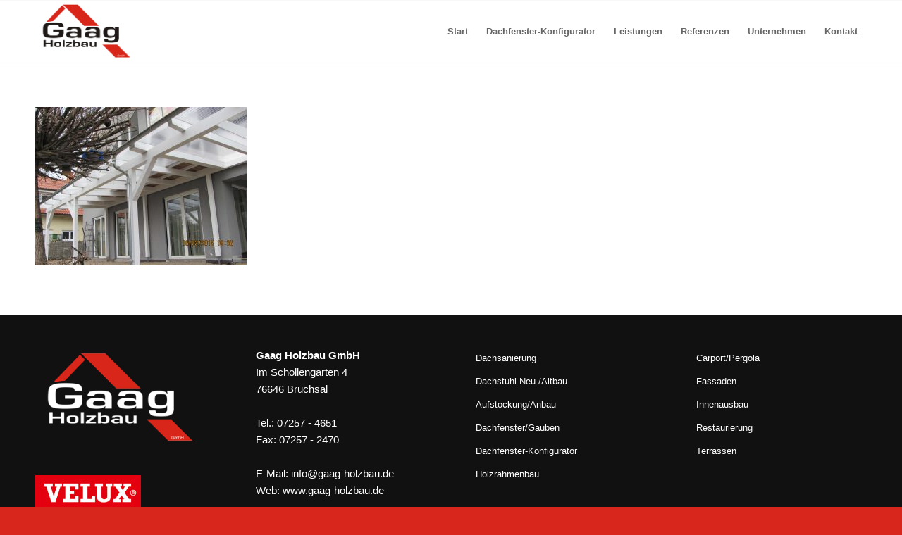

--- FILE ---
content_type: text/plain
request_url: https://www.google-analytics.com/j/collect?v=1&_v=j102&aip=1&a=556465120&t=pageview&_s=1&dl=https%3A%2F%2Fwww.gaag-holzbau.de%2Fcarportpergola%2Fcarport_pergola_2%2F&ul=en-us%40posix&dt=carport_pergola_2%20-%20Gaag%20Holzbau&sr=1280x720&vp=1280x720&_u=YEBAAEABAAAAACAAI~&jid=50991378&gjid=280302693&cid=1956412723.1769218509&tid=UA-88579526-1&_gid=633164037.1769218509&_r=1&_slc=1&z=1809067073
body_size: -451
content:
2,cG-13M7Z5MQX5